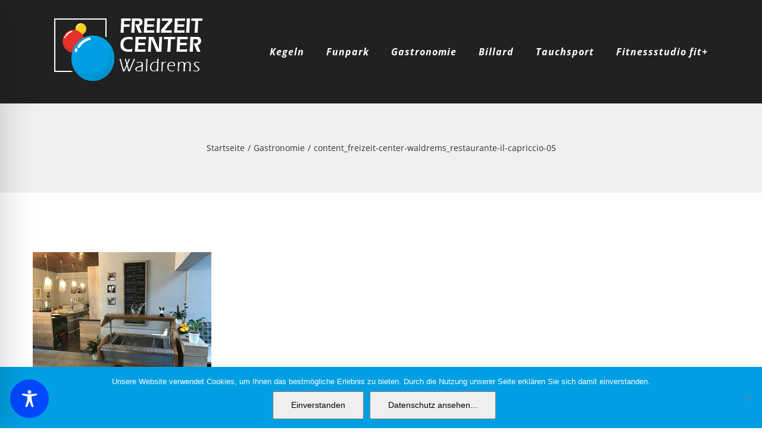

--- FILE ---
content_type: text/css
request_url: https://www.freizeit-center-waldrems.de/wp-content/plugins/LayerSlider/assets/static/layerslider/css/layerslider.css?ver=7.15.1
body_size: 31616
content:

/*
	* Style settings of LayerSlider
	*
	* (c) 2011-2025 George Krupa, John Gera & Kreatura Media
	*
	* LayerSlider home:		https://layerslider.com/
	* Licensing:			https://layerslider.com/licensing/
*/



/* Slider */

	.ls-container,
	.ls-wp-container {
		visibility: hidden;
		position: relative;
		max-width: 100%;
		user-select: none;
		-ms-user-select: none;
		-moz-user-select: none;
		-webkit-user-select: none;
	}

	.ls-inner {
		position: relative;
		width: 100%;
		height: 100%;
		background-position: center center;
		z-index: 30;
	}

	.ls-wp-fullwidth-container {
		width: 100%;
		position: relative;
	}

	.ls-wp-fullwidth-helper {
		position: absolute;
	}



/* Wrappers */

	ls-scene-wrapper {
		width: 100%;
		margin: 0 auto;
		display: block !important;
		position: relative !important;
	}

	ls-scene-wrapper .ls-container {
		position: sticky !important;
		top: 0;
	}

	ls-silent-wrapper {
		width: 100vw;
		height: 100vh;
		z-index: -1 !important;
		visibility: hidden !important;
		opacity: 0 !important;
		pointer-events: none !important;
		position: fixed !important;
		left:  -200vw;
		top: -200vh;
	}

	ls-scene-wrapper[data-disabled-scene] {
		height: auto !important;
	}



/* Layers */

	.ls-slide-bgcolor,
	.ls-slide-backgrounds,
	.ls-slide-effects,
	.ls-background-videos,
	.ls-bg-video-overlay {
		-o-transform: translateZ(0);
		-ms-transform: translateZ(0);
		-moz-transform: translateZ(0);
		-webkit-transform: translateZ(0);
		transform: translateZ(0);
	}

	.ls-layers,
	.ls-slide-bgcolor,
	.ls-slide-backgrounds,
	.ls-slide-effects,
	.ls-background-videos,
	.ls-bg-video-overlay {
		width: 100%;
		height: 100%;
		position: absolute;
		left: 0;
		top: 0;
		overflow: hidden;
	}

	.ls-text-layer .ls-ch .ls-grad-bg-overflow {
		display: block;
		position: absolute;
		width: 100%;
		height: 100%;
		z-index: -1;
	}

	.ls-wrapper {
		padding: 0 !important;
		visibility: visible !important;
		border: 0 !important;
		z-index: 1;
	}

	.ls-wrapper.ls-fix-textnodes .ls-ln,
	.ls-wrapper.ls-fix-textnodes .ls-wd {
		position: static !important;
		transform: none !important;
	}

	.ls-wrapper .ls-ln {
		white-space: nowrap;
	}

	.ls-layer.ls-has-chars .ls-wd {
		position: static !important;
	}

	.ls-layer.ls-has-chars .ls-ch {
		position: relative !important;
	}

	.ls-layer.ls-has-words .ls-wd {
		position: relative !important;
	}

	.ls-layer.ls-has-lines .ls-ln {
		position: relative !important;
	}

	.ls-layer .ls-ch,
	.ls-layer .ls-wd,
	.ls-layer .ls-ln {
		text-decoration: inherit;
	}

	.ls-layer[data-ls-text-animating-in][data-ls-mask-text-in] .ls-ch,
	.ls-layer[data-ls-text-animating-in][data-ls-mask-text-in] .ls-wd,
	.ls-layer[data-ls-text-animating-in][data-ls-mask-text-in] .ls-ln,
	.ls-layer[data-ls-text-animating-out][data-ls-mask-text-out] .ls-ch,
	.ls-layer[data-ls-text-animating-out][data-ls-mask-text-out] .ls-wd,
	.ls-layer[data-ls-text-animating-out][data-ls-mask-text-out] .ls-ln {
		clip-path: polygon(0 0, 100% 0, 100% 100%, 0 100%);
	}

	.ls-textnode-dummy {
		display: inline-block !important;
		visibility: hidden !important;
		pointer-events: none !important;
	}

	.ls-textnode-bgclip-wrap {
		left: 0;
		top: 0;
		position: absolute;
		background-clip: text;
		-webkit-background-clip: text;
		text-fill-color: transparent;
		-webkit-text-fill-color: transparent;
		text-align: left !important;
		pointer-events: none !important;
	}

	.ls-textnode {
		color: transparent;
		text-fill-color: transparent;
		-webkit-text-fill-color: transparent;
	}

	.ls-wrapper.ls-force-display-block {
		display: block !important;
	}

	.ls-wrapper.ls-force-visibility-hidden {
		visibility: hidden !important;
	}

	.ls-wrapper.ls-force-left-0 {
		left: 0 !important;
	}

	.ls-wrapper.ls-force-width-auto {
		width: auto !important;
	}

	.ls-force-height-auto {
		height: auto !important;
	}

	.ls-wrapper.ls-force-full-size {
		width: 100% !important;
		height: 100% !important;
	}

	.ls-layer.ls-force-no-transform,
	.ls-wrapper.ls-force-no-transform {
		transform: none !important;
	}

	.ls-force-no-transform .ls-ln,
	.ls-force-no-transform .ls-wd,
	.ls-force-no-transform .ls-ch {
		transform: none !important;
	}

	.ls-background-videos {
		z-index: 1;
	}

	.ls-bg-video-overlay {
		z-index: 21;
		background-repeat: repeat;
		background-position: center center;
	}

	.ls-slide-backgrounds {
		z-index: 2;
	}

	.ls-slide-effects {
		z-index: 4;
	}

	.ls-slide-bgcolor {
		z-index: 1;
	}

	.ls-layers {
		z-index: 35;
	}

	.ls-z,
	.ls-parallax,
	.ls-in-out,
	.ls-scroll,
	.ls-scroll-transform,
	.ls-loop,
	.ls-clip {
		position: absolute !important;
		width: 100%;
		height: 100%;
		top: 0;
		left: 0;
	}

	.ls-clip,
	.ls-m-layers-clip {
		clip-path: polygon(0% 0%, 100% 0%, 100% 100%, 0% 100%);
	}

	.ls-layers-clip {
		clip: rect( 0px, var( --sw ), var( --sh ), 0px );
	}

	.ls-z {
		width: 100% !important;
		height: 100% !important;
		top: 0 !important;
		left: 0 !important;
		bottom: auto !important;
		right: auto !important;
		display: block !important;
		overflow: visible !important;
		pointer-events: none !important;
	}

	.ls-z.ls-wrapper.ls-pinned {
		position: fixed !important;
	}

	.ls-slide-backgrounds .ls-wrapper.ls-z {
		overflow: hidden !important;
	}

	.ls-inner-wrapper {
		pointer-events: auto;
	}

	.ls-inner-wrapper * {
		pointer-events: inherit;
	}

	.ls-in-out {
		display: none;
	}

	.ls-loop, .ls-clip {
		display: block !important;
	}

	.ls-parallax,
	.ls-in-out,
	.ls-scroll,
	.ls-scroll-transform,
	.ls-loop,
	.ls-z {
		background: none !important;
	}

	.ls-bg-wrap,
	.ls-loop {
		margin: 0 !important;
	}

	.ls-wrapper > .ls-layer,
	.ls-wrapper > a > .ls-layer
	.ls-wrapper > .ls-bg {
		line-height: normal;
		white-space: nowrap;
		word-wrap: normal;
		margin-right: 0 !important;
		margin-bottom: 0 !important;
	}

	.ls-wrapper > .ls-layer,
	.ls-wrapper > a > .ls-layer {
		position: static !important;
		display: block !important;
		transform: translateZ(0);
	}

	.ls-bg-wrap,
	.ls-bg-outer {
		width: 100%;
		height: 100%;
		position: absolute;
		left: 0;
		top: 0;
	}

	.ls-bg-wrap {
		display: none;
	}

	.ls-bg-outer {
		overflow: hidden !important;
	}

	.ls-wrapper > a.ls-layer-link {
		cursor: pointer !important;
		display: block !important;
		position: absolute !important;
		left: 0 !important;
		top: 0 !important;
		width: 100% !important;
		height: 100% !important;
		z-index: 10;
		-o-transform: translateZ(100px);
		-ms-transform: translateZ(100px);
		-moz-transform: translateZ(100px);
		-webkit-transform: translateZ(100px);
		transform: translateZ(100px);
		background: url([data-uri]) !important;
	}

	/* Countdown */

	.ls-l[data-prefix]:before,
	.ls-layer[data-prefix]:before {
		position: relative;
		display: inline-block;
		content: attr(data-prefix);
	}

	.ls-l[data-suffix]:after,
	.ls-layer[data-suffix]:after {
		position: relative;
		display: inline-block;
		content: attr(data-suffix);
	}

	.ls-l[data-prefix]:before,
	.ls-layer[data-prefix]:before,
	.ls-l[data-suffix]:after,
	.ls-layer[data-suffix]:after {
		color: var( --ls-affix-color, currentColor );
		transform: translateY( var( --ls-affix-va, 0em ) );
		font-size: var( --ls-affix-fs, 1em );
		font-family: var( --ls-affix-ff, inherit );
		font-weight: var( --ls-affix-fw, inherit );
	}

	.ls-l[data-prefix]:before,
	.ls-layer[data-prefix]:before,
	.ls-l[data-suffix]:after,
	.ls-layer[data-suffix]:after {
		display: var( --ls-affix-nl, inline-block );
	}

	.ls-l[data-prefix].ls-affix-float:before,
	.ls-layer[data-prefix].ls-affix-float:before,
	.ls-l[data-suffix].ls-affix-float:after,
	.ls-layer[data-suffix].ls-affix-float:after {
		position: absolute;
		left: 50%;
		top: 50%;
		transform: translate( calc( -50% + var( --ls-affix-ha, 0em ) ) , calc( -50% + var( --ls-affix-va, 0em ) ) );
	}

	.ls-l[data-prefix]:before,
	.ls-layer[data-prefix]:before {
		margin-right: var( --ls-affix-ha, 0em );
	}

	.ls-l[data-suffix]:after,
	.ls-layer[data-suffix]:after {
		margin-left: var( --ls-affix-ha, 0em );
	}



/* GUI */



	/* Common */

	.ls-gui-element {
		z-index: 40;
		text-decoration: none !important;
	}

	.ls-loading-container {
		position: absolute !important;
		display: none;
		left: 50% !important;
		top: 50% !important;
	}

	.ls-loading-indicator {
		margin: 0 auto;
	}



	/* Media */

	.ls-media-unmute {
		visibility: hidden;
		position: absolute;
		left: 16px;
		top: 16px;
		width: 30px;
		height: 30px;
		cursor: pointer;
		opacity: .65;
	}

	.ls-media-unmute-active {
		visibility: visible;
	}

	.ls-media-unmute-bg {
		position: absolute;
		left: 0;
		top: 0;
		right: 0;
		bottom: 0;
		border-radius: 30px;
		border: 0 solid white;
		transform: scale(0.1);
		background: rgba(0,0,0,.25);
		box-shadow: 0 3px 10px rgba(0,0,0,.2);
	}

	.ls-icon-muted, .ls-icon-unmuted {
		position: absolute;
		left: 0;
		top: 0;
		width: 100%;
		height: 100%;
		background-repeat: no-repeat;
		background-position: center;
		background-size: 20px;
		transform: scale(0.1);
	}

	.ls-media-unmute-active .ls-media-unmute-bg {
		border: 2px solid white;
	}

	.ls-media-unmute-active .ls-icon-muted,
	.ls-media-unmute-active .ls-icon-unmuted,
	.ls-media-unmute-active .ls-media-unmute-bg {
		transform: scale(1) !important;
	}

	.ls-icon-muted {
		background-image: url(../img/icon-muted-white.png);
		opacity: 1;
	}

	.ls-icon-unmuted {
		background-image: url(../img/icon-unmuted-white.png);
		opacity: 0;
	}

	.ls-media-unmute:hover {
		opacity: 1;
	}

	.ls-media-unmute:hover .ls-icon-muted {
		opacity: 0;
	}

	.ls-media-unmute:hover .ls-icon-unmuted {
		opacity: 1;
	}

	.ls-media-unmute-bg,
	.ls-icon-unmuted,
	.ls-media-unmute,
	.ls-icon-muted {
		transition: all .3s ease-in-out !important;
	}



	/* Navigation */

		.ls-bottom-slidebuttons {
			text-align: left;
		}

		.ls-bottom-nav-wrapper,
		.ls-below-thumbnails {
			height: 0;
			position: relative;
			text-align: center;
			margin: 0 auto;
		}

		.ls-below-thumbnails {
			display: none;
		}

		.ls-bottom-nav-wrapper a,
		.ls-nav-prev,
		.ls-nav-next {
			outline: none;
		}

		.ls-bottom-slidebuttons {
			position: relative;
		}

		.ls-bottom-slidebuttons,
		.ls-nav-start,
		.ls-nav-stop,
		.ls-nav-sides {
			position: relative;
		}

		.ls-nothumb {
			text-align: center !important;
		}

		.ls-link,
		.ls-link:hover {
			position: absolute !important;
			width: 100% !important;
			height: 100% !important;
			left: 0 !important;
			top: 0 !important;
		}

		.ls-link {
			display: none;
		}

		.ls-link-on-top {
			z-index: 999999 !important;
		}

		.ls-link, .ls-wrapper > a > * {
			background-image: url('[data-uri]');
		}

		.ls-bottom-nav-wrapper,
		.ls-thumbnail-wrapper,
		.ls-nav-prev,
		.ls-nav-next {
			visibility: hidden;
		}



	/* Timers */

		.ls-bar-timer {
			position: absolute;
			width: 0;
			height: 2px;
			background: white;
			border-bottom: 2px solid #555;
			opacity: .55;
			top: 0;
		}

		.ls-circle-timer {
			width: 16px;
			height: 16px;
			position: absolute;
			right: 10px;
			top: 10px;
			opacity: .65;
			display: none;
		}

		.ls-container .ls-circle-timer,
		.ls-container .ls-circle-timer * {
			box-sizing: border-box !important;
		}

		.ls-ct-half {
			border: 4px solid white;
		}

		.ls-ct-left,
		.ls-ct-right {
			width: 50%;
			height: 100%;
			overflow: hidden;
		}

		.ls-ct-left,
		.ls-ct-right {
			position: absolute;
		}

		.ls-ct-left {
			left: 0;
		}

		.ls-ct-right {
			left: 50%;
		}

		.ls-ct-rotate {
			width: 200%;
			height: 100%;
			position: absolute;
			top: 0;
		}

		.ls-ct-left .ls-ct-rotate,
		.ls-ct-right .ls-ct-hider,
		.ls-ct-right .ls-ct-half {
			left: 0;
		}

		.ls-ct-right .ls-ct-rotate,
		.ls-ct-left .ls-ct-hider,
		.ls-ct-left .ls-ct-half {
			right: 0;
		}

		.ls-ct-hider,
		.ls-ct-half {
			position: absolute;
			top: 0;
		}

		.ls-ct-hider {
			width: 50%;
			height: 100%;
			overflow: hidden;
		}

		.ls-ct-half {
			width: 200%;
			height: 100%;
		}

		.ls-ct-center {
			width: 100%;
			height: 100%;
			left: 0;
			top: 0;
			position: absolute;
			border: 4px solid black;
			opacity: 0.2;
		}

		.ls-ct-half,
		.ls-ct-center {
			border-radius: 100px;
			-moz-border-radius: 100px;
			-webkit-border-radius: 100px;
		}

		.ls-slidebar-container {
			margin: 10px auto;
		}

		.ls-slidebar-container,
		.ls-slidebar {
			position: relative;
		}

		.ls-progressbar,
		.ls-slidebar-slider-container {
			position: absolute;
			left: 0;
			top: 0;
		}

		.ls-progressbar {
			width: 0;
			height: 100%;
			z-index: 1;
		}

		.ls-slidebar-slider-container {
			z-index: 2;
		}

		.ls-slidebar-slider {
			position: static !important;
			cursor: pointer;
		}

		/* slidebar default dark skin */

		.ls-slidebar {
			height: 10px;
			background-color: #ddd;
		}

		.ls-slidebar,
		.ls-progressbar {
			border-radius: 10px;
		}

		.ls-progressbar {
			background-color: #bbb;
		}

		.ls-slidebar-slider-container {
			top: 50%;
		}

		.ls-slidebar-slider {
			width: 20px;
			height: 20px;
			border-radius: 20px;
			background-color: #999;
		}

		/* slidebar default light skin */

		.ls-slidebar-light .ls-slidebar {
			height: 8px;
			background-color: white;
			border: 1px solid #ddd;
			border-top: 1px solid #ccc;
		}

		.ls-slidebar-light .ls-slidebar,
		.ls-slidebar-light .ls-progressbar {
			border-radius: 10px;
		}

		.ls-slidebar-light .ls-progressbar {
			background-color: #eee;
		}

		.ls-slidebar-light .ls-slidebar-slider-container {
			top: 50%;
		}

		.ls-slidebar-light .ls-slidebar-slider {
			width: 18px;
			height: 18px;
			border-radius: 20px;
			background-color: #eee;
			border: 1px solid #bbb;
			border-top: 1px solid #ccc;
			border-bottom: 1px solid #999;
		}




	/* Thumbnails */

		.ls-tn {
			display: none !important;
		}

		.ls-thumbnail-hover {
			display: none;
			position: absolute;
			left: 0;
		}

		.ls-thumbnail-hover-inner {
			width: 100%;
			height: 100%;
			position: absolute;
			left: 0;
			top: 0;
			display: none;
		}

		.ls-thumbnail-hover-bg {
			position: absolute;
			width: 100%;
			height: 100%;
			left: 0;
			top: 0;
		}

		.ls-thumbnail-hover-img {
			position: absolute;
			overflow: hidden;
		}

		.ls-thumbnail-hover img {
			max-width: none !important;
			position: absolute;
			display: inline-block;
			visibility: visible !important;
			left: 50%;
			top: 0;
		}

		.ls-thumbnail-hover span {
			left: 50%;
			top: 100%;
			width: 0;
			height: 0;
			display: block;
			position: absolute;
			border-left-color: transparent !important;
			border-right-color: transparent !important;
			border-bottom-color: transparent !important;
		}

		.ls-thumbnail-wrapper {
			position: relative;
			width: 100%;
			margin: 0 auto;
		}

		.ls-thumbnail-wrapper.ls-thumbnail-fill  a img {
			width: 100%;
		}

		.ls-thumbnail {
			position: relative;
			margin: 0 auto;
		}

		.ls-thumbnail-inner,
		.ls-thumbnail-slide-container {
			width: 100%;
		}

		.ls-thumbnail-slide-container {
			overflow: hidden !important;
			position: relative;
		}

		.ls-thumbnail-slide {
			text-align: center;
			white-space: nowrap;
			float: left;
			position: relative;
		}

		.ls-thumbnail-slide a {
			overflow: hidden;
			display: inline-block;
			width: 0;
			height: 0;
			position: relative;
		}

		.ls-thumbnail-slide img {
			max-width: none !important;
			max-height: 100% !important;
			height: 100%;
			visibility: visible !important;
			background-position: center !important;
		}

		.ls-touchscroll {
			overflow-x: auto !important;
		}



	/* Shadow */

		.ls-shadow {
			display: none;
			position: absolute;
			z-index: 10 !important;
			top: 100%;
			width: 100%;
			left: 0;
			overflow: hidden !important;
			visibility: hidden;
		}

		.ls-shadow img {
			width: 100% !important;
			height: auto !important;
			position: absolute !important;
			left: 0 !important;
			bottom: 0 !important;
		}



/* Media */

	.ls-media-layer {
		overflow: hidden;
	}

	.ls-vpcontainer,
	.ls-videopreview {
		width : 100%;
		height : 100%;
		position : absolute;
		left : 0;
		top : 0;
		cursor : pointer;
	}

	.ls-videopreview {
		background-size: cover;
		background-position: center center;
	}

	.ls-videopreview {
		z-index: 1;
	}

	.ls-playvideo {
		position: absolute;
		left: 50%;
		top: 50%;
		cursor: pointer;
		z-index: 2;
	}

	.ls-autoplay .ls-playvideo,
	.ls-instant-autoplay .ls-playvideo {
		display: none !important;
	}



/* Mobile features */

	.ls-forcehide {
		display: none !important;
	}



/* YourLogo */

	.ls-yourlogo {
		position: absolute;
		z-index: 50;
	}



/* Slide transitions */

	/* .ls-lt-container */
	.ls-slide-transition-wrapper {
		width: 100%;
		height: 100%;
		position: absolute;
		left: 0;
		top: 0;
		z-index: 3;
	}

	.ls-slide-transition-wrapper,
	.ls-slide-transition-wrapper * {
		text-align: left !important;
	}

	.ls-slide-transition-tile {
		position: relative;
		float: left;
	}

	.ls-slide-transition-tile img {
		visibility: visible;
		margin: 0 !important;
	}

	.ls-curtiles {
		overflow: hidden;
	}

	.ls-curtiles,
	.ls-nexttiles {
		position: absolute;
		width: 100%;
		height: 100%;
		left: 0;
		top: 0;
	}

	.ls-curtile, .ls-nexttile {
		overflow: hidden;
		width: 100% !important;
		height: 100% !important;
		-o-transform: translateZ(0);
		-ms-transform: translateZ(0);
		-moz-transform: translateZ(0);
		-webkit-transform: translateZ(0);
		transform: translateZ(0);
	}

	.ls-nexttile {
		display: none;
	}

	.ls-3d-container {
		position: relative;
		overflow: visible !important;
		-ms-perspective: none !important;
		-moz-perspective: none !important;
		-webkit-perspective: none !important;
		perspective: none !important;
	}

	.ls-3d-box {
		position: absolute;
	}

	.ls-3d-box > div {
		overflow: hidden;
		margin: 0;
		padding: 0;
		position: absolute;
		background-color: #888;
	}

	.ls-3d-box .ls-3d-top,
	.ls-3d-box .ls-3d-bottom {
		background-color: #555;
	}

	.ls-slide-transition-wrapper,
	.ls-slide-transition-tile {
		-ms-perspective: 1500px;
		-moz-perspective: 1500px;
		-webkit-perspective: 1500px;
		perspective: 1500px;
	}

	.ls-slide-transition-tile,
	.ls-3d-box,
	.ls-curtiles,
	.ls-nexttiles {
		-ms-transform-style: preserve-3d;
		-moz-transform-style: preserve-3d;
		-webkit-transform-style: preserve-3d;
		transform-style: preserve-3d;
	}

	.ls-curtile,
	.ls-nexttile,
	.ls-3d-box {
		-ms-backface-visibility: hidden;
		-moz-backface-visibility: hidden;
		-webkit-backface-visibility: hidden;
		backface-visibility: hidden;
	}




/* Misc. */

	html body .ls-container.ls-wp-container.ls-fullsize:not(.ls-hidden),
	html body .ls-container.ls-wp-container.ls-fullwidth:not(.ls-hidden),
	html body .ls-container.ls-wp-container.ls-responsive:not(.ls-hidden),
	html body .ls-container.ls-wp-container.ls-fixedsize:not(.ls-hidden),
	#ls-global .ls-container.ls-wp-container.ls-fullsize:not(.ls-hidden),
	#ls-global .ls-container.ls-wp-container.ls-fullwidth:not(.ls-hidden),
	#ls-global .ls-container.ls-wp-container.ls-responsive:not(.ls-hidden),
	#ls-global .ls-container.ls-wp-container.ls-fixedsize:not(.ls-hidden) {
		max-width: 100%;
	}

	html body .ls-container.ls-hidden,
	#ls-global .ls-container.ls-hidden {
		width: 0px !important;
		height: 0px !important;
		position: absolute;
		left: -5000px;
		top: -5000px;
		z-index: -1;
		overflow: hidden !important;
		visibility: hidden !important;
		display: block !important;
	}

	.ls-selectable {
		user-select: text;
		-ms-user-select: text;
		-moz-user-select: text;
		-webkit-user-select: text;
	}

	.ls-unselectable {
		user-select: none;
		-ms-user-select: none;
		-moz-user-select: none;
		-webkit-user-select: none;
	}

	.ls-visible {
		overflow: visible !important;
		clip: auto !important;
		clip-path: none !important;
	}

	.ls-unselectable {
		user-select: none;
		-o-user-select: none;
		-ms-user-select: none;
		-moz-user-select: none;
		-webkit-user-select: none;
	}

	.ls-overflow-hidden {
		overflow: hidden;
	}

	.ls-overflowx-hidden {
		overflow-x: hidden;
	}

	html body .ls-overflow-visible,
	html#ls-global .ls-overflow-visible,
	body#ls-global .ls-overflow-visible,
	#ls-global .ls-overflow-visible,
	.ls-overflow-visible {
		overflow: visible !important;
	}

	.ls-overflowy-hidden {
		overflow-y: hidden;
	}

	.ls-slide {
		display: block !important;
		visibility: hidden !important;
		position: absolute !important;
		overflow: hidden;
		top: 0 !important;
		left: 0 !important;
		bottom: auto !important;
		right: auto !important;
		background: none;
		border: none !important;
		margin: 0 !important;
		padding: 0 !important;
	}

	.ls-slide > .ls-layer,
	.ls-slide > .ls-l,
	.ls-slide > .ls-bg,
	.ls-slide > a > .ls-layer,
	.ls-slide > a > .ls-l,
	.ls-slide > a > .ls-bg {
		position: absolute !important;
		white-space: nowrap;
	}

	.ls-fullscreen {
		margin: 0 !important;
		padding: 0 !important;
		width: auto !important;
		height: auto !important;
	}

	.ls-fullscreen .ls-container {
		background-color: black;
		margin: 0 auto !important;
	}

	.ls-fullscreen .ls-fullscreen-wrapper {
		width: 100% !important;
		height: 100% !important;
		margin: 0 !important;
		padding: 0 !important;
		border: 0 !important;
		background-color: black;
		overflow: hidden !important;
		position: relative !important;
	}

	.ls-fullscreen .ls-fullscreen-wrapper .ls-container,
	.ls-fullscreen .ls-fullscreen-wrapper .ls-wp-container {
		position: absolute !important;
		top: 50% !important;
		left: 50% !important;
		transform: translate(-50%,-50%) !important;
	}

	.ls-layer .split-item {
		font-weight: inherit !important;
		font-family: inherit !important;
		font-size: inherit;
		color: inherit;
	}

	html body .ls-container .ls-layer,
	#ls-global .ls-container .ls-layer,
	html body .ls-container .ls-l,
	#ls-global .ls-container .ls-l {
		border-width: 0;
		border-style: solid;
		border-color: #000;
		color: #000;
		/* The default font-size value must also be changed in the layerslider.js file! */
		font-size: 36px;
		font-family: Arial, sans-serif;
		background-repeat: no-repeat;

		stroke: #000;
		text-align: left;
		font-style: normal;
		text-decoration: none;
		text-transform: none;
		font-weight: 400;
		letter-spacing: 0;
		background-position: 0% 0%;
		background-clip: border-box;
		opacity: 1;
		mix-blend-mode: unset;
	}

	.ls-container .ls-layer svg,
	.ls-container .ls-l svg {
		width: 1em;
		height: 1em;
		display: block;
	}

	.ls-container .ls-layer:not(.ls-html-layer),
	.ls-container .ls-l:not(.ls-html-layer) {
		stroke-width: 0;
	}

	.ls-container .ls-layer:not(.ls-html-layer) svg,
	.ls-container .ls-l:not(.ls-html-layer) svg {
		fill: currentColor;
	}

	.ls-container .ls-layer.ls-shape-layer svg,
	.ls-container .ls-layer.ls-svg-layer svg,
	.ls-container .ls-l.ls-shape-layer svg,
	.ls-container .ls-l.ls-svg-layer svg {
		width: 100%;
		height: 100%;
	}

	.ls-container .ls-layer.ls-icon-layer .fa,
	.ls-container .ls-l.ls-icon-layer .fa {
		display: block;
		line-height: inherit;
	}

	.ls-container .ls-layer.ls-ib-icon svg,
	.ls-container .ls-l.ls-ib-icon svg,
	.ls-container .ls-layer.ls-ib-icon .fa,
	.ls-container .ls-l.ls-ib-icon .fa {
		display: inline-block;
		vertical-align: middle;
	}

	.ls-container .ls-layer.ls-html-layer svg,
	.ls-container .ls-l.ls-html-layer svg {
		display: inline;
		width: auto;
		height: auto;
	}

	.ls-container .ls-button-layer {
		cursor: pointer;
	}

	.ls-container:not(.ls-hidden) .ls-wrapper:not(.ls-force-display-block) picture.ls-layer img,
	.ls-container:not(.ls-hidden) .ls-wrapper:not(.ls-force-display-block) picture.ls-l img {
		width: inherit !important;
		height: inherit !important;
	}

	.ls-container.ls-hidden picture {
		display: flex !important;
	}

	.ls-container.ls-hidden picture.ls-layer img,
	.ls-container.ls-hidden picture.ls-l img {
		width: auto;
		height: auto;
	}

/* Smart BG */

	.ls-l[data-ls-smart-bg],
	.ls-layer[data-ls-smart-bg],
	ls-layer[data-ls-smart-bg] {
		overflow: hidden !important;
		background-size: 0 0 !important;
	}

	.ls-l[data-ls-smart-bg]:before,
	.ls-layer[data-ls-smart-bg]:before,
	ls-layer[data-ls-smart-bg]:before {
		content: '';
		display: block;
		position: absolute;
		left: 0;
		top: 0;
		z-index: -1;
		width: var(--sw);
		height: var(--sh);
		transform: translate( calc( var( --x, 0px ) + var( --lx, 0px )  + var( --rx, 0px ) ), calc( var( --y, 0px ) + var( --ly, 0px ) + var( --ry, 0px ) ) );
		background-image: inherit;
		background-size: var( --bgs, inherit );
		background-position: inherit;
		background-repeat: inherit;
	}

/* Removing all default global styles of WordPress themes */

	html body .ls-nav-prev,
	#ls-global .ls-nav-prev,
	html body .ls-nav-next,
	#ls-global .ls-nav-next,
	html body .ls-bottom-nav-wrapper a,
	#ls-global .ls-bottom-nav-wrapper a,
	html body .ls-container .ls-fullscreen,
	#ls-global .ls-container .ls-fullscreen,
	html body .ls-thumbnail a,
	#ls-global .ls-thumbnail a {
		transition: none;
		-ms-transition: none;
		-webkit-transition: none;
		line-height: normal;
		outline: none;
		padding: 0;
		border: 0;
	}

	html body .ls-wrapper > a,
	#ls-global .ls-wrapper > a,
	html body .ls-wrapper > p,
	#ls-global .ls-wrapper > p,
	html body .ls-wrapper > h1,
	#ls-global .ls-wrapper > h1,
	html body .ls-wrapper > h2,
	#ls-global .ls-wrapper > h2,
	html body .ls-wrapper > h3,
	#ls-global .ls-wrapper > h3,
	html body .ls-wrapper > h4,
	#ls-global .ls-wrapper > h4,
	html body .ls-wrapper > h5,
	#ls-global .ls-wrapper > h5,
	html body .ls-wrapper > img,
	#ls-global .ls-wrapper > img,
	html body .ls-wrapper > div,
	#ls-global .ls-wrapper > div,
	html body .ls-wrapper > span,
	#ls-global .ls-wrapper > span,
	html body .ls-wrapper .ls-bg,
	#ls-global .ls-wrapper .ls-bg,
	html body .ls-wrapper .ls-layer,
	#ls-global .ls-wrapper .ls-layer,
	html body .ls-slide .ls-layer,
	#ls-global .ls-slide .ls-layer,
	 html body .ls-slide a .ls-layer,
	#ls-global .ls-slide a .ls-layer {
		transition: none;
		-ms-transition: none;
		-webkit-transition: none;
		line-height: normal;
		outline: none;
		padding: 0;
		margin: 0;
		border-width: 0;
	}

	html body .ls-container img,
	#ls-global .ls-container img {
		transition: none;
		-ms-transition: none;
		-webkit-transition: none;
		line-height: normal;
		outline: none;
		background: none;
		min-width: 0;
		max-width: none;
		border-radius: 0;
		box-shadow: none;
		border-width: 0;
		padding: 0;
	}

	html body .ls-wp-container .ls-wrapper > a > *,
	#ls-global .ls-wp-container .ls-wrapper > a > * {
		margin: 0;
	}

	html body .ls-wp-container .ls-wrapper > a,
	#ls-global .ls-wp-container .ls-wrapper > a {
		text-decoration: none;
	}

	.ls-wp-fullwidth-container,
	.ls-wp-fullwidth-helper,
	.ls-gui-element *,
	.ls-gui-element,
	.ls-container,
	.ls-slide > *,
	.ls-slide,
	.ls-wrapper,
	.ls-layer {
		box-sizing: content-box !important;
	}

	html body .ls-yourlogo,
	#ls-global .ls-yourlogo {
		margin: 0;
	}

	html body .ls-tn,
	#ls-global .ls-tn {
		display: none;
	}

	.ls-bottom-nav-wrapper,
	.ls-bottom-nav-wrapper span,
	.ls-bottom-nav-wrapper a {
		line-height: 0;
		font-size: 0;
	}

	html body .ls-container video,
	#ls-global .ls-container video {
		max-width: none !important;
		object-fit: cover !important;
	}

	html body .ls-container.ls-wp-container,
	#ls-global .ls-container.ls-wp-container,
	html body .ls-fullscreen-wrapper,
	#ls-global .ls-fullscreen-wrapper {
		max-width: none;
	}

	/* direction: ltr */

	html body .ls-container,
	#ls-global .ls-container,
	html body .ls-container .ls-slide-transition-wrapper,
	#ls-global .ls-container .ls-slide-transition-wrapper,
	html body .ls-container .ls-slide-transition-wrapper *,
	#ls-global .ls-container .ls-slide-transition-wrapper *,
	html body .ls-container .ls-bottom-nav-wrapper,
	#ls-global .ls-container .ls-bottom-nav-wrapper,
	html body .ls-container .ls-bottom-nav-wrapper *,
	#ls-global .ls-container .ls-bottom-nav-wrapper *,
	html body .ls-container .ls-bottom-nav-wrapper span *,
	#ls-global .ls-container .ls-bottom-nav-wrapper span *,
	html body .ls-direction-fix,
	#ls-global .ls-direction-fix {
		direction: ltr !important;
	}

	/* float: none */

	html body .ls-container,
	#ls-global .ls-container {
		float: none !important;
	}



/* Notification */

	.ls-slider-notification {
		position: relative;
		margin: 10px auto;
		padding: 10px 10px 15px 88px;
		border-radius: 5px;
		min-height: 60px;
		background: #de4528;
		color: white !important;
		font-family: 'Open Sans', arial, sans-serif !important;
	}

	.ls-slider-notification a {
		color: white !important;
		text-decoration: underline !important;
	}

	.ls-slider-notification-logo {
		position: absolute;
		top: 16px;
		left: 17px;
		width: 56px;
		height: 56px;
		font-size: 49px;
		line-height: 53px;
		border-radius: 56px;
		background-color: white;
		color: #de4528;
		font-style: normal;
		font-weight: 800;
		text-align: center;
	}

	.ls-slider-notification strong {
		color: white !important;
		display: block;
		font-size: 20px;
		line-height: 26px;
		font-weight: normal !important;
	}

	.ls-slider-notification span {
		display: block;
		font-size: 13px;
		line-height: 16px;
		text-align: justify !important;
	}



/* Device Responsiveness */

@media screen and (max-width: 767px) {
	.ls-container .ls-layers > .ls-hide-on-phone,
	.ls-container .ls-background-videos .ls-hide-on-phone video,
	.ls-container .ls-background-videos .ls-hide-on-phone audio,
	.ls-container .ls-background-videos .ls-hide-on-phone iframe {
		display: none !important;
	}
}

@media screen and (min-width: 768px) and (max-width: 1024px) {
	.ls-container .ls-layers > .ls-hide-on-tablet,
	.ls-container .ls-background-videos .ls-hide-on-tablet video,
	.ls-container .ls-background-videos .ls-hide-on-tablet audio,
	.ls-container .ls-background-videos .ls-hide-on-tablet iframe {
		display: none !important;
	}
}

@media screen and (min-width: 1025px) {
	.ls-container .ls-layers > .ls-hide-on-desktop,
	.ls-container .ls-background-videos .ls-hide-on-desktop video,
	.ls-container .ls-background-videos .ls-hide-on-desktop audio,
	.ls-container .ls-background-videos .ls-hide-on-desktop iframe {
		display: none !important;
	}
}

.ls-container .ls-background-videos .ls-vpcontainer {
	z-index: 10;
}

.ls-container .ls-background-videos .ls-videopreview {
	background-size: cover !important;
}

.ls-container .ls-background-videos video,
.ls-container .ls-background-videos audio,
.ls-container .ls-background-videos iframe {
	position: relative;
	z-index: 20;
}



/* Hacks, Optimization */

	@media (transform-3d), (-ms-transform-3d), (-webkit-transform-3d) {
		#ls-test3d {
			position: absolute;
			left: 9px;
			height: 3px;
		}
	}

	.ls-z[data-ls-animating-in] .ls-wrapper.ls-in-out,
	.ls-z[data-ls-animating-out] .ls-wrapper.ls-in-out,
	.ls-curtile,
	.ls-nexttile {
		will-change: transform;
	}

	.ls-z[data-ls-animating-in] .ls-layer,
	.ls-z[data-ls-animating-out] .ls-layer,
	.ls-curtile,
	.ls-nexttile {
		will-change: opacity;
	}

	.ls-layer[data-ls-animating-in],
	.ls-layer[data-ls-animating-out] {
		will-change: filter;
	}

	.ls-layer[data-ls-text-animating-in] .ls-ln,
	.ls-layer[data-ls-text-animating-in] .ls-wd,
	.ls-layer[data-ls-text-animating-in] .ls-ch,
	.ls-layer[data-ls-text-animating-out] .ls-ln,
	.ls-layer[data-ls-text-animating-out] .ls-wd,
	.ls-layer[data-ls-text-animating-out] .ls-ch {
		will-change: transform;
	}

	.ls-z:not([data-ls-hidden]),
	.ls-z:not([data-ls-hidden]) .ls-wrapper.ls-loop,
	.ls-z:not([data-ls-hidden]) .ls-wrapper.ls-parallax,
	.ls-z:not([data-ls-hidden]) .ls-wrapper.ls-scroll-transform,
	.ls-z:not([data-ls-hidden]) .ls-wrapper.ls-scroll {
		will-change: transform;
	}